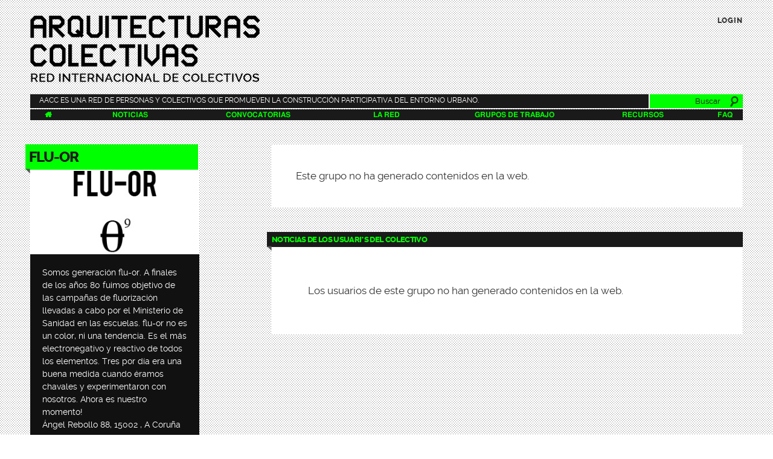

--- FILE ---
content_type: text/html; charset=utf-8
request_url: https://arquitecturascolectivas.net/colectivos/flu-or
body_size: 5412
content:
<!DOCTYPE html>
<html lang="es" dir="ltr">
<head>
  <meta http-equiv="Content-Type" content="text/html; charset=utf-8" />
<meta name="Generator" content="Drupal 7 (http://drupal.org)" />
<link rel="shortcut icon" href="https://arquitecturascolectivas.net/sites/all/themes/aaccTheme/favicon.ico" type="image/vnd.microsoft.icon" />
<meta name="viewport" content="width=device-width, initial-scale=1, maximum-scale=1, minimum-scale=1, user-scalable=no" />
  <title>Arquitecturas Colectivas | Arquitecturas Colectivas es una red de personas y colectivos interesados en la construcción participativa del entorno urbano.</title>  
  <style type="text/css" media="all">
@import url("https://arquitecturascolectivas.net/modules/system/system.base.css?rdizzj");
@import url("https://arquitecturascolectivas.net/modules/system/system.menus.css?rdizzj");
@import url("https://arquitecturascolectivas.net/modules/system/system.messages.css?rdizzj");
@import url("https://arquitecturascolectivas.net/modules/system/system.theme.css?rdizzj");
</style>
<style type="text/css" media="all">
@import url("https://arquitecturascolectivas.net/modules/book/book.css?rdizzj");
@import url("https://arquitecturascolectivas.net/modules/comment/comment.css?rdizzj");
@import url("https://arquitecturascolectivas.net/sites/all/modules/date/date_api/date.css?rdizzj");
@import url("https://arquitecturascolectivas.net/sites/all/modules/date/date_popup/themes/datepicker.1.7.css?rdizzj");
@import url("https://arquitecturascolectivas.net/modules/field/theme/field.css?rdizzj");
@import url("https://arquitecturascolectivas.net/modules/node/node.css?rdizzj");
@import url("https://arquitecturascolectivas.net/modules/search/search.css?rdizzj");
@import url("https://arquitecturascolectivas.net/modules/user/user.css?rdizzj");
@import url("https://arquitecturascolectivas.net/sites/all/modules/calendar/css/calendar_multiday.css?rdizzj");
@import url("https://arquitecturascolectivas.net/sites/all/modules/views/css/views.css?rdizzj");
@import url("https://arquitecturascolectivas.net/sites/all/modules/lazyloader/lazyloader.css?rdizzj");
</style>
<style type="text/css" media="all">
@import url("https://arquitecturascolectivas.net/sites/all/modules/ctools/css/ctools.css?rdizzj");
@import url("https://arquitecturascolectivas.net/sites/all/modules/panels/css/panels.css?rdizzj");
@import url("https://arquitecturascolectivas.net/sites/all/modules/wysiwyg_linebreaks/wysiwyg_linebreaks.css?rdizzj");
</style>
<style type="text/css" media="all">
@import url("https://arquitecturascolectivas.net/sites/all/themes/omega/alpha/css/alpha-reset.css?rdizzj");
@import url("https://arquitecturascolectivas.net/sites/all/themes/omega/alpha/css/alpha-mobile.css?rdizzj");
@import url("https://arquitecturascolectivas.net/sites/all/themes/omega/alpha/css/alpha-alpha.css?rdizzj");
@import url("https://arquitecturascolectivas.net/sites/all/themes/omega/omega/css/formalize.css?rdizzj");
@import url("https://arquitecturascolectivas.net/sites/all/themes/omega/omega/css/omega-text.css?rdizzj");
@import url("https://arquitecturascolectivas.net/sites/all/themes/omega/omega/css/omega-branding.css?rdizzj");
@import url("https://arquitecturascolectivas.net/sites/all/themes/omega/omega/css/omega-menu.css?rdizzj");
@import url("https://arquitecturascolectivas.net/sites/all/themes/omega/omega/css/omega-forms.css?rdizzj");
@import url("https://arquitecturascolectivas.net/sites/all/themes/omega/omega/css/omega-visuals.css?rdizzj");
@import url("https://arquitecturascolectivas.net/sites/all/themes/aaccTheme/css/global.css?rdizzj");
</style>

<!--[if (lt IE 9)&(!IEMobile)]>
<style type="text/css" media="all">
@import url("https://arquitecturascolectivas.net/sites/all/themes/omega/alpha/css/grid/alpha_default/normal/alpha-default-normal-12.css?rdizzj");
</style>
<![endif]-->

<!--[if gte IE 9]><!-->
<style type="text/css" media="all and (min-width: 740px) and (min-device-width: 740px), (max-device-width: 800px) and (min-width: 740px) and (orientation:landscape)">
@import url("https://arquitecturascolectivas.net/sites/all/themes/omega/alpha/css/grid/alpha_default/narrow/alpha-default-narrow-12.css?rdizzj");
</style>
<!--<![endif]-->

<!--[if gte IE 9]><!-->
<style type="text/css" media="all and (min-width: 980px) and (min-device-width: 980px), all and (max-device-width: 1024px) and (min-width: 1024px) and (orientation:landscape)">
@import url("https://arquitecturascolectivas.net/sites/all/themes/omega/alpha/css/grid/alpha_default/normal/alpha-default-normal-12.css?rdizzj");
</style>
<!--<![endif]-->

<!--[if gte IE 9]><!-->
<style type="text/css" media="all and (min-width: 1220px)">
@import url("https://arquitecturascolectivas.net/sites/all/themes/omega/alpha/css/grid/alpha_default/wide/alpha-default-wide-12.css?rdizzj");
</style>
<!--<![endif]-->
  <script type="text/javascript" src="//code.jquery.com/jquery-1.7.2.min.js"></script>
<script type="text/javascript">
<!--//--><![CDATA[//><!--
window.jQuery || document.write("<script src='/sites/all/modules/jquery_update/replace/jquery/1.7/jquery.min.js'>\x3C/script>")
//--><!]]>
</script>
<script type="text/javascript" src="https://arquitecturascolectivas.net/sites/default/files/js/js_Hfha9RCTNm8mqMDLXriIsKGMaghzs4ZaqJPLj2esi7s.js"></script>
<script type="text/javascript" src="https://arquitecturascolectivas.net/sites/default/files/js/js_FVhN18bbqzYEkTilvl31hOmd8NQtZUZya3wnwWYKd_Y.js"></script>
<script type="text/javascript" src="https://arquitecturascolectivas.net/sites/default/files/js/js_6uMVSUgDf9ldb_NCxvCamFQoenOq-XcovWYUCJT4HIU.js"></script>
<script type="text/javascript" src="https://arquitecturascolectivas.net/sites/default/files/js/js_c7d4q2SQI5fcoAQUOQWH8gOOSHTY9FySyw3bZ4VT8Cw.js"></script>
<script type="text/javascript">
<!--//--><![CDATA[//><!--
var _paq = _paq || [];(function(){var u=(("https:" == document.location.protocol) ? "https://analytics.wwb.cc/" : "http://analytics.wwb.cc/");_paq.push(["setSiteId", "2"]);_paq.push(["setTrackerUrl", u+"piwik.php"]);_paq.push(["setDoNotTrack", 1]);_paq.push(["trackPageView"]);_paq.push(["setIgnoreClasses", ["no-tracking","colorbox"]]);_paq.push(["enableLinkTracking"]);var d=document,g=d.createElement("script"),s=d.getElementsByTagName("script")[0];g.type="text/javascript";g.defer=true;g.async=true;g.src=u+"piwik.js";s.parentNode.insertBefore(g,s);})();
//--><!]]>
</script>
<script type="text/javascript" src="https://arquitecturascolectivas.net/sites/default/files/js/js_viONDl8TqH9LujO91JbJPVXYSJVt_JMrgzUVTkDW5H4.js"></script>
<script type="text/javascript" src="https://arquitecturascolectivas.net/sites/default/files/js/js_43n5FBy8pZxQHxPXkf-sQF7ZiacVZke14b0VlvSA554.js"></script>
<script type="text/javascript">
<!--//--><![CDATA[//><!--
jQuery.extend(Drupal.settings, {"basePath":"\/","pathPrefix":"","setHasJsCookie":0,"ajaxPageState":{"theme":"aaccTheme","theme_token":"yTLwMZBclb8EuqIC7no6kJO9-Lyv3UtWEhmj_dshKn8","jquery_version":"1.7","js":{"\/\/code.jquery.com\/jquery-1.7.2.min.js":1,"0":1,"misc\/jquery-extend-3.4.0.js":1,"misc\/jquery-html-prefilter-3.5.0-backport.js":1,"misc\/jquery.once.js":1,"misc\/drupal.js":1,"sites\/all\/modules\/jquery_update\/replace\/ui\/external\/jquery.cookie.js":1,"sites\/all\/modules\/jquery_update\/replace\/misc\/jquery.form.min.js":1,"misc\/ajax.js":1,"sites\/all\/modules\/jquery_update\/js\/jquery_update.js":1,"sites\/all\/modules\/lazyloader\/jquery.lazyloader.js":1,"public:\/\/languages\/es_7ADr1rak1_YDbcDq3SVR0hn_361NPkipPselneHd2pU.js":1,"sites\/all\/modules\/views\/js\/base.js":1,"misc\/progress.js":1,"sites\/all\/modules\/views\/js\/ajax_view.js":1,"sites\/all\/modules\/piwik\/piwik.js":1,"1":1,"sites\/all\/themes\/aaccTheme\/js\/aaccTheme.js":1,"sites\/all\/themes\/omega\/omega\/js\/jquery.formalize.js":1,"sites\/all\/themes\/omega\/omega\/js\/omega-mediaqueries.js":1},"css":{"modules\/system\/system.base.css":1,"modules\/system\/system.menus.css":1,"modules\/system\/system.messages.css":1,"modules\/system\/system.theme.css":1,"modules\/book\/book.css":1,"modules\/comment\/comment.css":1,"sites\/all\/modules\/date\/date_api\/date.css":1,"sites\/all\/modules\/date\/date_popup\/themes\/datepicker.1.7.css":1,"modules\/field\/theme\/field.css":1,"modules\/node\/node.css":1,"modules\/search\/search.css":1,"modules\/user\/user.css":1,"sites\/all\/modules\/calendar\/css\/calendar_multiday.css":1,"sites\/all\/modules\/views\/css\/views.css":1,"sites\/all\/modules\/lazyloader\/lazyloader.css":1,"sites\/all\/modules\/ctools\/css\/ctools.css":1,"sites\/all\/modules\/panels\/css\/panels.css":1,"sites\/all\/modules\/wysiwyg_linebreaks\/wysiwyg_linebreaks.css":1,"sites\/all\/themes\/omega\/alpha\/css\/alpha-reset.css":1,"sites\/all\/themes\/omega\/alpha\/css\/alpha-mobile.css":1,"sites\/all\/themes\/omega\/alpha\/css\/alpha-alpha.css":1,"sites\/all\/themes\/omega\/omega\/css\/formalize.css":1,"sites\/all\/themes\/omega\/omega\/css\/omega-text.css":1,"sites\/all\/themes\/omega\/omega\/css\/omega-branding.css":1,"sites\/all\/themes\/omega\/omega\/css\/omega-menu.css":1,"sites\/all\/themes\/omega\/omega\/css\/omega-forms.css":1,"sites\/all\/themes\/omega\/omega\/css\/omega-visuals.css":1,"sites\/all\/themes\/aaccTheme\/css\/global.css":1,"ie::normal::sites\/all\/themes\/omega\/alpha\/css\/grid\/alpha_default\/normal\/alpha-default-normal-12.css":1,"sites\/all\/themes\/omega\/alpha\/css\/grid\/alpha_default\/narrow\/alpha-default-narrow-12.css":1,"sites\/all\/themes\/omega\/alpha\/css\/grid\/alpha_default\/normal\/alpha-default-normal-12.css":1,"sites\/all\/themes\/omega\/alpha\/css\/grid\/alpha_default\/wide\/alpha-default-wide-12.css":1}},"views":{"ajax_path":"\/views\/ajax","ajaxViews":{"views_dom_id:2c1e7578b79ff0e5ffb64777e577df33":{"view_name":"geolocalizacion_red","view_display_id":"block_1","view_args":"flu-or","view_path":"node\/2579","view_base_path":null,"view_dom_id":"2c1e7578b79ff0e5ffb64777e577df33","pager_element":0},"views_dom_id:c93deacafefa6cc072113339a2898110":{"view_name":"og_nodes","view_display_id":"panel_pane_1","view_args":"2579","view_path":"node\/2579","view_base_path":"mapas","view_dom_id":"c93deacafefa6cc072113339a2898110","pager_element":0}}},"urlIsAjaxTrusted":{"\/views\/ajax":true,"\/colectivos\/flu-or?destination=node\/2579":true,"\/colectivos\/flu-or":true},"piwik":{"trackMailto":1},"ogContext":{"groupType":"node","gid":"2579"},"omega":{"layouts":{"primary":"normal","order":["narrow","normal","wide"],"queries":{"narrow":"all and (min-width: 740px) and (min-device-width: 740px), (max-device-width: 800px) and (min-width: 740px) and (orientation:landscape)","normal":"all and (min-width: 980px) and (min-device-width: 980px), all and (max-device-width: 1024px) and (min-width: 1024px) and (orientation:landscape)","wide":"all and (min-width: 1220px)"}}}});
//--><!]]>
</script>
  <!--[if lt IE 9]><script src="http://html5shiv.googlecode.com/svn/trunk/html5.js"></script><![endif]-->
</head>
<body class="html not-front not-logged-in no-sidebars page-node page-node- page-node-2579 node-type-nodos og-context og-context-node og-context-node-2579 context-colectivos">
  <div id="skip-link">
    <a href="#main-content" class="element-invisible element-focusable">Pasar al contenido principal</a>
  </div>
    <div class="page clearfix" id="page">
      <header id="section-header" class="section section-header">
  <div id="zone-user-wrapper" class="zone-wrapper zone-user-wrapper clearfix">  
  <div id="zone-user" class="zone zone-user clearfix container-12">
    <div class="grid-6 region region-user-first" id="region-user-first">
  <div class="region-inner region-user-first-inner">
    <div class="block block-block block-9 block-block-9 odd block-without-title" id="block-block-9">
  <div class="block-inner clearfix">
                
    <div class="content clearfix block-content">
      <p><a href="/"><img alt="Logo AACC" src="/sites/all/themes/aaccTheme/imgs/logo.png" /></a></p>
    </div>
  </div>
</div>  </div>
</div><div class="grid-6 region region-user-second" id="region-user-second">
  <div class="region-inner region-user-second-inner">
    <section class="block block-user block-login block-user-login odd" id="block-user-login">
  <div class="block-inner clearfix">
              <h2 class="block-title block-title collapsable">Login</h2>
            
    <div class="content clearfix block-content closed">
      <form action="/colectivos/flu-or?destination=node/2579" method="post" id="user-login-form" accept-charset="UTF-8"><div><div class="form-item form-type-textfield form-item-name">
 <input placeholder="Usuario" type="text" id="edit-name" name="name" value="" size="15" maxlength="60" class="form-text required" />
</div>
<div class="form-item form-type-password form-item-pass">
 <input placeholder="Contraseña" type="password" id="edit-pass" name="pass" size="15" maxlength="128" class="form-text required" />
</div>
<a class="user-register" href="/user/register">Regístrate</a> · <a class="user-password" href="/user/password">¿Olvidaste tu contraseña?</a><input type="hidden" name="form_build_id" value="form-Fy4Jaqv3rRvca-zv8roLiFkt9s-tt6X_e2m26AHxpYY" />
<input type="hidden" name="form_id" value="user_login_block" />
<div class="form-actions form-wrapper" id="edit-actions"><input type="submit" id="edit-submit" name="op" value="Iniciar sesión" class="form-submit" /></div></div></form>    </div>
  </div>
</section>  </div>
</div>  </div>
</div><div id="zone-branding-wrapper" class="zone-wrapper zone-branding-wrapper clearfix">  
  <div id="zone-branding" class="zone zone-branding clearfix container-12">
    <div class="grid-12 region region-branding" id="region-branding">
  <div class="region-inner region-branding-inner">
        <div class="block block-block block-22 block-block-22 odd block-without-title" id="block-block-22">
  <div class="block-inner clearfix">
                
    <div class="content clearfix block-content">
      <p><a href="la-red">AACC es una red de personas y colectivos que promueven la construcción participativa del entorno urbano.</a></p>
    </div>
  </div>
</div><div class="block block-search block-form block-search-form even block-without-title" id="block-search-form">
  <div class="block-inner clearfix">
                
    <div class="content clearfix block-content">
      <form onsubmit="if(this.search_block_form.value==&#039;Buscar&#039;){ alert(&#039;Introduce un término de búsqueda!&#039;); return false; }" action="/colectivos/flu-or" method="post" id="search-block-form" accept-charset="UTF-8"><div><div class="container-inline">
      <h2 class="element-invisible">Formulario de búsqueda</h2>
    <div class="form-item form-type-textfield form-item-search-block-form">
  <label class="element-invisible" for="edit-search-block-form--2">Buscar </label>
 <input title="Escriba lo que quiere buscar." placeholder="Buscar" type="text" id="edit-search-block-form--2" name="search_block_form" value="Buscar" size="15" maxlength="128" class="form-text" />
</div>
<div class="form-actions form-wrapper" id="edit-actions--2"><input type="image" id="edit-submit--2" name="submit" src="/sites/all/themes/aaccTheme/imgs/lupa.png" class="form-submit" /></div><input type="hidden" name="form_build_id" value="form-Phord0yCgY0su8EJ-X3_5Mm1uNu-CauTtzn0jfd3dPQ" />
<input type="hidden" name="form_id" value="search_block_form" />
</div>
</div></form>    </div>
  </div>
</div>  </div>
</div>  </div>
</div><div id="zone-menu-wrapper" class="zone-wrapper zone-menu-wrapper clearfix">  
  <div id="zone-menu" class="zone zone-menu clearfix container-12">
    <div class="grid-12 region region-menu" id="region-menu">
  <div class="region-inner region-menu-inner">
        <div class="block block-system block-menu block-main-menu block-system-main-menu odd block-without-title" id="block-system-main-menu">
  <div class="block-inner clearfix">
                
    <div class="content clearfix block-content">
      <ul class="menu"><li class="first leaf"><a href="/" title="Resumen de la actividad de la red"></a></li>
<li class="leaf"><a href="/noticias" title="Últimas noticias">Noticias</a></li>
<li class="leaf"><a href="/convocatorias" title="Últimas convocatorias">Convocatorias</a></li>
<li class="leaf"><a href="/la-red" title="La red de Arquitecturas Colectivas">La Red</a></li>
<li class="leaf"><a href="/grupos" title="Ésta es la cocina">Grupos de trabajo</a></li>
<li class="leaf"><a href="/recursos" title="Ésta es la despensa.">Recursos</a></li>
<li class="last leaf"><a href="/ayuda" title="Preguntas frecuentes">FAQ</a></li>
</ul>    </div>
  </div>
</div>  </div>
</div>
  </div>
</div></header>    
      <section id="section-content" class="section section-content">
  <div id="zone-content-wrapper" class="zone-wrapper zone-content-wrapper clearfix">  
  <div id="zone-content" class="zone zone-content clearfix container-12">    
        
        <div class="grid-12 region region-content" id="region-content">
  <div class="region-inner region-content-inner">
    <a id="main-content"></a>
                        <div class="block block-system block-main block-system-main odd block-without-title" id="block-system-main">
  <div class="block-inner clearfix">
                
    <div class="content clearfix block-content">
      <div class="panel-display omega-grid aacc-dashboards-simple" >
  <div class="panel-panel grid-3 suffix-1">
    <div class="inside"><div class="panel-pane pane-entity-field pane-node-field-nodo-logo boxGroup noPadding fancyLabel fullImage greenLabel"   class="panel-pane pane-entity-field pane-node-field-nodo-logo boxGroup noPadding fancyLabel fullImage greenLabel">
  
        <h2 class="pane-title">
      flu-or    </h2>
    
  
  <div class="pane-content">
    <div class="field field-name-field-nodo-logo field-type-image field-label-hidden"><div class="field-items"><div class="field-item even"><img src="https://arquitecturascolectivas.net/sites/default/files/styles/vistas_rejilla__400x_/public/logos-nodos/flu-or.jpg?itok=4sIYTiV9" width="300" height="150" alt="" /></div></div></div>  </div>

  
  </div>
<div class="panel-separator"></div><div class="panel-pane pane-custom pane-1"   class="panel-pane pane-custom pane-1">
  
      
  
  <div class="pane-content">
    <div class="group-info">
<p>Somos generación flu-or. A finales de los años 80 fuimos objetivo de las campañas de fluorización llevadas a cabo por el Ministerio de Sanidad en las escuelas. flu-or no es un color, ni una tendencia. Es el más electronegativo y reactivo de todos los elementos. Tres por dí­a era una buena medida cuando éramos chavales y experimentaron con nosotros. Ahora es nuestro momento!</p>
<p>Ángel Rebollo 88, 15002 , A Coruña</p>
<p class="fa fa-chevron-right"><a href="http://flu-or.com" target="_blank">http://flu-or.com</a></p>
<div class="tags">
Arquitectura, Comunicación<br />
Autoconstrucción, Construcción, Investigación, Reciclaje, Situaciones - Eventos<br />
Ciudad, Espacios productivos, Recursos materiales, Rural<br />
Audiovisual, Encuentros, Proyectos - Propuestas, Talleres
</div>
</div>
  </div>

  
  </div>
<div class="panel-separator"></div><div class="panel-pane pane-views pane-geolocalizacion-red"   class="panel-pane pane-views pane-geolocalizacion-red">
  
      
  
  <div class="pane-content">
    <div class="view view-geolocalizacion-red view-id-geolocalizacion_red view-display-id-block_1 view-dom-id-2c1e7578b79ff0e5ffb64777e577df33">
        
  
  
  
  
  
  
  
  
</div>  </div>

  
  </div>
</div>
  </div>
  <div class="panel-panel grid-8">
    <div class="inside"><div class="panel-pane pane-views-panes pane-og-nodes-panel-pane-1 gridBox fancyLabel mysonry-grid two-col"   class="panel-pane pane-views-panes pane-og-nodes-panel-pane-1 gridBox fancyLabel mysonry-grid two-col">
  
      
  
  <div class="pane-content">
    <div class="view view-og-nodes view-id-og_nodes view-display-id-panel_pane_1 view-dom-id-c93deacafefa6cc072113339a2898110">
        
  
  
      <div class="view-empty">
      <div class="noResults">Este grupo no ha generado contenidos en la web.</div>
    </div>
  
  
  
  
  
  
</div>  </div>

  
  </div>
<div class="panel-separator"></div><div class="panel-pane pane-views pane-contenidos-usuarios-de-grupo fancyLabel users gridBox"   class="panel-pane pane-views pane-contenidos-usuarios-de-grupo fancyLabel users gridBox">
  
        <h2 class="pane-title">
      Noticias de los usuari*s del colectivo    </h2>
    
  
  <div class="pane-content">
    <div class="view view-contenidos-usuarios-de-grupo view-id-contenidos_usuarios_de_grupo view-display-id-block view-dom-id-c60fb5cfcc4319bcd75d04f595ce8075">
        
  
  
      <div class="view-empty">
      <p>Los usuarios de este grupo no han generado contenidos en la web.</p>
    </div>
  
  
  
  
  
  
</div>  </div>

  
  </div>
</div>
  </div>
</div>
    </div>
  </div>
</div>      </div>
</div>  </div>
</div></section>    
  
      <footer id="section-footer" class="section section-footer">
  <div id="zone-footer-wrapper" class="zone-wrapper zone-footer-wrapper clearfix">  
  <div id="zone-footer" class="zone zone-footer clearfix container-12">
    <div class="grid-9 region region-footer-first" id="region-footer-first">
  <div class="region-inner region-footer-first-inner">
    <div class="block block-menu block-menu-footer-1 block-menu-menu-footer-1 odd block-without-title" id="block-menu-menu-footer-1">
  <div class="block-inner clearfix">
                
    <div class="content clearfix block-content">
      <ul class="menu"><li class="first leaf"><a href="/" title="">Inicio</a></li>
<li class="leaf"><a href="/noticias" title="">Noticias</a></li>
<li class="last leaf"><a href="/convocatorias" title="">Convocatorias</a></li>
</ul>    </div>
  </div>
</div><div class="block block-menu block-menu-footer-2 block-menu-menu-footer-2 even block-without-title" id="block-menu-menu-footer-2">
  <div class="block-inner clearfix">
                
    <div class="content clearfix block-content">
      <ul class="menu"><li class="first leaf"><a href="/la-red" title="">Red</a></li>
<li class="leaf"><a href="/grupos" title="">Grupos de trabajo</a></li>
<li class="last leaf"><a href="/recursos" title="">Recursos</a></li>
</ul>    </div>
  </div>
</div><div class="block block-menu block-menu-footer-3 block-menu-menu-footer-3 odd block-without-title" id="block-menu-menu-footer-3">
  <div class="block-inner clearfix">
                
    <div class="content clearfix block-content">
      <ul class="menu"><li class="first leaf"><a href="/contacta" title="">Contacta</a></li>
<li class="leaf"><a href="/ayuda" title="">FAQ</a></li>
<li class="last leaf"><a href="/creditos" title="">Créditos</a></li>
</ul>    </div>
  </div>
</div>  </div>
</div><div class="grid-3 region region-footer-second" id="region-footer-second">
  <div class="region-inner region-footer-second-inner">
    <div class="block block-block block-23 block-block-23 odd block-without-title" id="block-block-23">
  <div class="block-inner clearfix">
                
    <div class="content clearfix block-content">
      <div id="brandingBottom">
<figure><img src="/sites/all/themes/aaccTheme/imgs/logo-bloque.png" /></figure>
</div>
    </div>
  </div>
</div>  </div>
</div>  </div>
</div></footer>  </div>  </body>
</html>